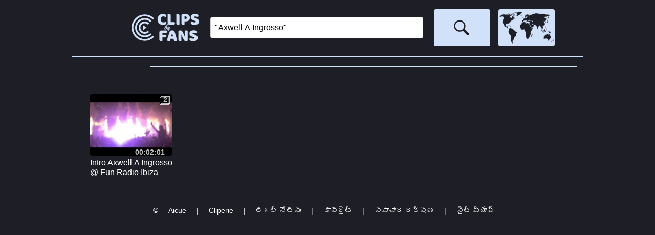

--- FILE ---
content_type: text/html; charset=utf-8
request_url: https://www.clips-by-fans.com/te/artist/axwell-%CE%BB-ingrosso
body_size: 15026
content:

<!DOCTYPE html PUBLIC "-//W3C//DTD XHTML 1.0 Transitional//EN" "http://www.w3.org/TR/xhtml1/DTD/xhtml1-transitional.dtd">
<html lang="te" xmlns="http://www.w3.org/1999/xhtml"><head id="Head"><meta http-equiv="content-type" content="text/html;charset=utf-8" /><title>
	అభిమానుల క్లిప్‌లు | Axwell Λ Ingrosso
</title><link rel="stylesheet" href="styles/rd-min.css?v=1015" /><link rel="icon" sizes="16x16" type="image/png" href="images/logoS_16x16.png?v=1002" /><link rel="icon" sizes="32x32" type="image/png" href="images/logoS_32x32.png?v=1002" /><link rel="icon" sizes="64x64" type="image/png" href="images/logoS_64x64.png?v=1002" /><link rel="icon" sizes="128x128" type="image/png" href="images/logoS_128x128.png?v=1002" /><link rel="icon" sizes="256x256" type="image/png" href="images/logoS_256x256.png?v=1002" /><link rel="icon" sizes="any" type="image/svg+xml" href="images/logoS.svg?v=1002" /><meta name="viewport" content="width=device-width" /><meta name="keywords" content="Axwell, Λ, Ingrosso, క్లిప్, అభిమాని, వీడియో, అనుసంధానం" /><meta name="description" content="అభిమానుల వీడియోల కోసం క్లిప్ అసెంబ్లీ వెబ్ వేదిక." /><meta name="home_url" content="https://www.clips-by-fans.com/" /><meta name="document-state" content="dynamic" /><meta name="distribution" content="global" /><meta name="rating" content="general" /><meta name="revisit" content="9 days" /><meta name="revisit-after" content="9 days" /><meta name="resource-type" content="document" /><meta name="audience" content="all" /><meta name="robots" content="index,follow,all" /><meta http-equiv="robots" content="index,follow,all" /></head><body onload="generic_init();" oncontextmenu="return false;"><noscript><p>Your browser does not support JavaScript.</p><p>You can download JavaScript-enabled browser from e.g. <a href="https://www.google.com/chrome">https://www.google.com/chrome</a>.</p><p>Compatible browser list includes, but is not limited to: Chrome 48.0+, Edge 41.0+, Firefox 48.0+, Opera 36.0+, Safari 10.0+.</p></noscript><form method="post" action="/te/artist/axwell-λ-ingrosso" id="FormContent" enctype="multipart/form-data">
<div class="aspNetHidden">
<input type="hidden" name="__EVENTTARGET" id="__EVENTTARGET" value="" />
<input type="hidden" name="__EVENTARGUMENT" id="__EVENTARGUMENT" value="" />
<input type="hidden" name="__VIEWSTATE" id="__VIEWSTATE" value="fuzuFgmKEVQPSO8YeiIVnWVI++TJRhCRH/D2r2k2OcWk6TpmLTp6mU8U3R2uJe36Dc+jShikMYhJO9jET+4r88kzjrudG9PG1PFt/5MG8tPMpnv7LCNE8jepDdFNqeblHJzGVF9gLzeNQS7wQOGFQDWgOp77qbvomQyISF50vdBDSZpfVrY030m/g/L+mLGtmLA/[base64]/ltPMSlvSue/2FKWqmwmTC8UZqsN53f/wLuh1NIgn22x4pvoYZ0R7GumrfqCNxF55gRTAfp5a+QyS4hni/[base64]/lElvqwqhISFjw7y9RMQUXx1mXFw89CLBCFIn7cfT/xxZh7s2xTQSCIvjinuUC9T2rckB9Hc0lNwWLkjH1HWWfctZli5DX3FsRt1MScWj8qUcgtxzSXUnY5QAk75twz3oXzmQXiOAUJoeaPZd8H1Y2QFB4MXcsOx/KKoCaJ8K4ZMee1uVPrMkEsCZRTUPCF1pBxjnDoLNATcb43IgsRpDx8dnUuqgFYsmbsgkuUAl2pLEaPJu5kP+0WM9hrcVoe53ZP+tvgCIX3LevAzFeMhSLhQwPuyy7g4F+SkMZmlzPPnKHbZDkQxTdnNZfFj9Z5XOuU9SAwPwsf4n3R6RUmcYG//1J21FLEvVkZ2yaXhT99in+7H/WItOcNxXOu0gFxjllh1c22lhnIL5iklstRjhyZkTf4E1CA4DToBjQRYY2b+2GVEgg5F14r02rrYa51WaA5C40XUDcvN4T1tkqVCcvC8w9+c9oGpkC6BKcyOQ2/JvWlEiJlKkPKAoukA2byG7fI+7GxI1OO34QUzQqdZmc6N1mI3i/N56UeloJY3moytv6tdUaY/TxvYhxAP7PnPCeZCL3WTXIo4FX3/PUFmrSBjZh1KKSrSeHHRDS6O0vj/cwAjAqT4SaFshPo+GFgPLYv7Q/BI72ti3Ylc51NM7wa30epJjidOM3EtzeCcdnZuIm1vnHoMV/iHYl78Wz4CvpBDKCnuhLDtGXTVYCW7jo1oHOGQXnh6KcYiBL3qbiFM8IQNKjDICDj7vyySDhViubdn080gVc4Z791SzprO4+/ZxqwZPo9pVbRt15iNjn5XgPd/eLHGYqvgxN9J8oEyBfd9OGwfk350vZnhI7ZCjuIXStw0kh+P8yIeture/q3y8t21FeRtCWyRQy/gNJ5V1KAmByciJ2lY7sOUWfv1dhm74nqjMjYWrYhuWbc4BMjUFj/tIKXvYOJulJ8nrb0oVgWq9SoeVSCmVdY91k83qwcNdGcgI0if2rHoUSCm8CGM9rUtXo5lgDjyTI+mDGhFmlFfjnt/2ayCwQQtcqiLc1mrwZMgxfURZBmE/eLuI87LTyUJvjqrpa9E8KCjYEiDi0rBaHS1kUZo2AYBqeU81/4rzzYIxyZBy/m2D5HJmgRtK5mPkyUl+pZmu985m1gl3zyaCJMI/xITPg22SwZX9s74Fe0dzk/lhJnp5M3o7i0yDsfXBPytZhB9t9slcNGAtZEWowGX90h9w+h50o2Q6SaWb1wae1maib2YbSTtSzVYV+CBVTMzGee5yaAYyi5JJ9HS4MMvBJlr3AUrJZ+UZZqmbo+R6XsLEzXIxZTk5JdvDcp1kxmgGsg9A2pp5tZSEI9AKsfB3uF1Dlnwa/A4nnvgVEZ7ZCOdxTVQlPgGX/Hq7byr/6R+oZpPQ8SQtAhB1LDASJgLh6Sz3y32r7VIeow3lJAucGOAkskyEufs0qaZhepL7fAp55vZ3zBYGSmWte8ri6GLlCcHOj/5lGQAxwRJ3RWU+Pk7lxveBpr37kiuXpRfsLpIVuUi1/VwQ18ADmomShtnCeKRfvG+w7uIx6Cg5k38tExP1BHplikOfQfgyUlJRy5O+4roEnE2U8DJ1dsXkHkpB98mpf0HNaumPaD2ihLNZBR+7INHyih+H/u1tZAyWk3Y9OERHhif2yY7rAx5oWIH5u0sTR/0ahynB0p0QoN3cAXOciScbt/Mw9AH7B3CFvS7MH5U2pPFk/GBGwEHaO7H903QDjIPAk6qA+pXpZuAI77iEql2g4ZqXVXWpSJKr6BQLAJtz13cSSvAbyGH55+Vp2skz8CBU5UxN3ak06jUiPBYQApxn7/rBJVk/QAi5n7I/y1Ot9f0zpax56y653SBFP2SUjMhYfahCKs5dlvuTqCl9af0ZzpQKqLIhVp6QEfhgSbQxw3ZM5v+Zckq4xL7B8rTJL3WGzDa6ZYUcKpU/AYQX0jjHdCN0GcZkbzcUZor3K2ECqZPsXQvHiiXT7Vq53fZEfQ14QFTNnXo9bZcujFILHUqaZCYs/sMmgmuU7ciO8dyWgQF+4bYCmOY+tW8WeRy5EmETQ10BkuG5DuFaQ8nNOm+N/UHzV4pV9TmWDHG7bKaoXLSx2n8reC+BzFa72PnXpwuVAlSPIcWwoaF65T9kOEm/hMaF8EdX83Q9emcdiSkjwtSkKcq9Hih1zoKjKI37fWFsIR34OG9mgf7ukYaYzsLPs4iUtoCEgU94G9ULDANHSbrdr5/OT7EVIFxR4oWl+QtSdkqXvTk5OimUUTeWW7LrYNQPUgiC8BAPaqg9RYB1UzA/9XOzm7VdC4/AHVyltn+zc6MME9WmVH0WDNoXW2GzzBEGq39vUfTK8EnSiiptDK+HyYZF4lOqlV+L49hSSa46JBbiFspqF5PNZnUvlS7Cv0EiqN+MDJcofuz6UZQ95O586/O3OhNGOSv4Qk0lnYZBvaPcEi3arfEhYXQqS3tAsTbzqkkcw2hWm0xbpEu4SKroApEsURpQxD1u9NpEuCMsBkpoMl7FKZKdLQY3dLcEmNJ35Vqnl2rxhznKWpPGu4Gm/w6ts9zT0LoaJ8bB8VGqo5BDgezJ1LBmy9OFpoBVsAyg/xvwhdAB4QFEQd4dK2LhEZLS0FBWIm6eMT6Lj3fLBJfSMwIlOwRfANtIzeDh/[base64]/g5KX/bERcBkWQL27jTFI+F5ESagxc9J5TLoSOiu4/bbZ68BcS5jwJm0Rkl8avk8M19//xxX4Y9COMz2+LCcftJqMKy/5h3f1ubTnYU5p6kAX5B0xqj39R3AbTZOdS7Vh5CXOgXr8HIoaRwngH7NTy9/SHXLALG5FxE+LN0NHeHG5Ik1gMSTuTRcaPKC6RmyOmutOJ3KGshARITiTtP0f0ZxM5WnoDeTkVy/cyCzYR8/xaw+7bjfo9pPdq+YLlYqVSjadAvy/GaL75qU0xU1Q2gHtpUcx4R2MYIoakmnQ2ho/[base64]/6SoUzeuOGWfw+03V+MrJYs+wE3CqG/+Q5WwxuxgKh6MkXgP8OAm1Ym5O+A9h/sUEk5MJvYADCl7BrgMXvOQPqh3gH/J6bNxZRpFKn8gHDHeXm3tFZevS3WaWX2gEQleieNi48TIrywmjkNe5kswRhHxyT6jaNr0L8SYo4h0JOwZbubBrQceOWoT1ag5+45iR1F46ZIGk4mM7BcCxh0Oiv21B+SWrX+7tBZxaaSENjZcMh5buxo9+jPPFoJc/XDGhAd1i0bS7SYOHV8bPI17QPXrxFsFi2KNHis2rG4i05pKzhFEWCRSanlJVzeLDsqBjp0yrloqsfeFSC5q5ZKESyMDWULJMqCwsVLO2owJaM5mQjJLd4MUIK9gUOCA8JV4xQcCzlnvTxy6jC2wBNNX5uBzCYdW7RaibnQWysTM/I/Wq6j75+PuuGGbTe/K2Y2Dj5/en6l7/Z27lUE8cu8Rp+gspcW+FISULDKHUgchc3dZOm8iRJQr7xVMsRCR4YUccaOizeM3juyYOcnrI9oxO80jKqkiMumvPhgNMDFRYmxgY2fZMvsBZpvuAl9+mkbdCrLNSTBfQCw9vI3L8/[base64]/pWErFAmRAOPJ+8ZOB3b3TQEzVOKZ8g+BFkdeqB8BrpFr5oHmqikfcrHwSzpDY0IBMFt4jE8jl5cbMxyi71POzJn04ZUoi0ywqSnlh6X1Ia+zRk9IabpmNFufw58ofqiu0gUoG6LzFNKMgpWOqy8zizZmjXPoHILtt1vY0/MVtb3hmMWTO+E3CYrIHhCE6Uu3cPdiEAjb0+2P3rWD0s49QSPmeXo2eRbmYfzoMA5K31IXLA66LIkxQedlTSupaD2E1PWEkL9oMjZLPN+mEugzJOPITZSk3KH655sl9xO7M8tkXDiOEqs32Y5h7ozDqTZoE1GVqhtYN72x544IbRrhacdw22GbeNoV6oCZM/frSXCWpQALl4Zcg2VJ9MFG2nJN3XvVtnxBnHYoN1syQGr2OeBxcyHtQ4vAI29Y9e4E7uU89H5m+Y/A2OEbqWQI2E2wmgHsSQVlQ4aQcM7k4p48mWxL4T3D7nCJA6Ph09R7fH8/OFhPot3lI4h4Mh0QMrRBgDdlHNCcMEdy4rkiwBMps4dmyEPF2SU91333HGavIeIXqTpucWR1vsVttCrLyHtIQ8YY/e/5reEBo8J1rc1wu377WSKYpAzvG2jZ1BgZTBvPV6GcHBMJ2vG4PNCz4X/7zUxpu4krWmzZ543kqGzX3piDeq0IZIqgn4/9WVpVh97nGJm5E3yGjp2fNEWdpKKvnx7qTUjCdicZEFZ8Ad8tKgeBhbAczGH/bWe09MdK+Pda0oKKw5b0nY3XMeibK/6ThViCmfGNCrIQ7fz8cOV5L9740LAZu+wRDn7OpG6crRwKEpEy7SxgRJb1PfUpWgMGZLFSyBK3H7cPy74XzD8PSobOwkiLgoYrPNcV+ubC8fB9kTyt3k2WqUh7pGRa5EUJ4J95RZcwNvIjIgiRxouAeaEjBWrvJP6M16abJ+nfKEz8hqD4/lmy9DXw4n/SZZEypKE+gI6o6lJZp/[base64]/c6+5W+puQXu+7/eeXv6ME+RGGAhRB57J75Ne4l96LOB1B/c+cpzBYLqA7BK6n+AvNhf6b15rh2G/FuyGCaTd2zCMf+dC8TTHqUmAEHJPV4PDXj+af0KG+XjL9VYiHZ/[base64]/nTVJvrJ6fWEI5RKS+hw29LjmLGKm/JakJzGUy3u4ip1PncqIUhYhuIawOeoxEB2EGDxn36QllIhOZes1hz6vzP7ZPsksKfUrxSRYof7iNfhZ80rLP2h1AZdrFNVxThl/fRpc+yyWhGWj2YR1Lfys2ds1RW8J1OzF8m8aD0LqdqSr/uvf/3G9ARlpqURubG/qmBYBEOVFV0hSwhk36utYOqABz7vQfiAoMr/kg7UYUvbjZRs+wD55oHpCFfqtSL5VeMz225lcWlLYxxDr1ZWqSHAmXCLBjg1WifQ70lesSWfhWj4dKo1H9hAU03D/SjTkZEvGt7hGpiaor2hJ9eVmf1IPNrFu/NnvKRmKHTEF0qMrSdHLxS7M67h26f3qTN9HTZvodPw15oDPD+CCUSHb2uShVbVefcnE+7K564jgOK3kZYHoverEujw8Fr5EFzf/GXLdHP7Jqu6CEjTWSU/KXncq0u7WMvJ1xsDYCk60qv8hZPCgnZQXII0jRvwheNgdyA5BaCEgBa17WvQsCiwPwfJeqEM3vdc9155TQ2BwYbsAV8SRTMrXKWLXwKd2Hnw==" />
</div>

<script type="text/javascript">
//<![CDATA[
var theForm = document.forms['FormContent'];
if (!theForm) {
    theForm = document.FormContent;
}
function __doPostBack(eventTarget, eventArgument) {
    if (!theForm.onsubmit || (theForm.onsubmit() != false)) {
        theForm.__EVENTTARGET.value = eventTarget;
        theForm.__EVENTARGUMENT.value = eventArgument;
        theForm.submit();
    }
}
//]]>
</script>


<script src="/WebResource.axd?d=pynGkmcFUV13He1Qd6_TZBLHsc_vHRxOuutX6GuLYvVC--1ierBJSpYy4cAKE0cK4sNq8zX60wU-a-Gcsj5HtA2&amp;t=638628296640000000" type="text/javascript"></script>


<script src="/ScriptResource.axd?d=uHIkleVeDJf4xS50Krz-yJUUtXswecOZO1X2xeyTF6B7aKh9cIrPF3Bhow6cXNQcnQwg2w2Gq60C9zzjvoR-DBYNoSG8chMnYtCdNFJL5eDTkik9V_g4lo4eMbBe-4XUsIgAbrm64clRbE-icj1n-6eY43UZWedZLOZnaQmjKRs1&amp;t=2a9d95e3" type="text/javascript"></script>
<script src="/ScriptResource.axd?d=Jw6tUGWnA15YEa3ai3FadPhUFSFh9o3bnDsy315ZCGsMU987ivxSUSYp6aM2sdxZYNaWDCNVqGoopSL7qKS8AU1XEi9gRv4p-oyMue1iwZvbQMinxZ_plVIsaps_blZTmQhPpvMVSonJSq7QAO2lKdgQc_g8A5Ba3BOas-Faemg1&amp;t=2a9d95e3" type="text/javascript"></script>
<script src="../../scripts/rd-min.js?v=1014" type="text/javascript"></script>
<div class="aspNetHidden">

	<input type="hidden" name="__VIEWSTATEGENERATOR" id="__VIEWSTATEGENERATOR" value="CA0B0334" />
	<input type="hidden" name="__EVENTVALIDATION" id="__EVENTVALIDATION" value="LirH5bNpLGHWBigCXLqBGKM08Sn8Ua4Y3HqoehXn4AWOoUaEFzc2FVRELfo4BJJg2kH8GIZbEvLLoZqTPOogmEUTSmi4IvWAte+eZO9ukfky4Ym1W/q+dGgGiKFltZlmdhCGP2hfnw9P61sovXblxq0KubGZlRrYU6dFwpG2p71i3CS34Od/Nl1nvsUhfJCMWcNei3yc7CY334ewGw6s/FKG0xeSdXlEDskX/FSXJNxTnXlSRmyQ5HSdUMpdpkb+" />
</div><script type="text/javascript">
//<![CDATA[
Sys.WebForms.PageRequestManager._initialize('ScriptManager', 'FormContent', ['tupMenu1','upMenu1','tupMenu2','upMenu2','tupMenu3','upMenu3','tupMenu4','upMenu4','tupContent','upContent','tupTimelineHeader','upTimelineHeader','tupTimelineFooter','upTimelineFooter','tupSuggestions','upSuggestions','tUpdatePanelControls','UpdatePanelControls','tupFooter','upFooter'], ['_Lang','_Lang','_Menu','_Menu','_Search','_Search','_GCID','_GCID'], [], 90, '');
//]]>
</script>

<div id="UpdateProgressGeneral" style="display:none;">
	<div class="progress"></div>
</div><div id="menuOuter"><header><ul id="nav"><li class="litop"><div id="li0Outer"><a onmousedown="go('li0');" onmouseup=""><div id="li0"></div></a></div></li><li class="litop"><div id="liSearch"><input id="inputSearch" name="inputSearch" type="search" dir="auto" onkeydown="if (event.keyCode == 13) { event.preventDefault(); go('li1'); }" class="inputSearch" placeholder="Search..." value="&quot;Axwell Λ Ingrosso&quot;" tabindex="1"/></div></li><li class="litop"><div id="li1Outer"><a onmousedown="go('li1');" onkeydown="if (event.keyCode == 13) go('li1');" onmouseup="" tabindex="2"><div id="li1"></div></a></div></li><li class="litop"><a onmousedown="go('li2');" onmouseup=""><div id="li2P"><div id="upMenu1">
	మోడ్ను ప్లే చేయండి
</div></div><div id="li2"><div id="upMenu2">
	నిపుణుల మోడ్
</div></div></a></li><li class="litop"><a onmousedown="go('li3');" onmouseup=""><div id="li3"><div id="upMenu3">
	నిపుణుల మోడ్
</div></div></a></li><li class="litop"><a onmousedown="go('liLanguage');" onmouseup=""><div id="liLanguage"></div></a></li><li class="litop"><a onmousedown="go('li4');" onmouseup=""><div id="li4"><div id="upMenu4">
	సైన్ ఇన్ చేయండి
</div></div></a></li></ul><div class="floatfix"></div><div id="divLanguage"><ul id="language" class="submenu"><li><a onmousedown="go('lang1');" onmouseup=""><div data-name="langXX" id="lang1">English</div></a></li><li><a onmousedown="go('lang19');" onmouseup=""><div data-name="langXX" id="lang19">Français</div></a></li><li><a onmousedown="go('lang22');" onmouseup=""><div data-name="langXX" id="lang22">Deutsch</div></a></li><li><a onmousedown="go('lang32');" onmouseup=""><div data-name="langXX" id="lang32">Italiano</div></a></li><li><a onmousedown="go('lang45');" onmouseup=""><div data-name="langXX" id="lang45">Português</div></a></li><li><a onmousedown="go('lang51');" onmouseup=""><div data-name="langXX" id="lang51">Español</div></a></li><li><a onmousedown="go('lang15');" onmouseup=""><div data-name="langXX" id="lang15">Nederlands</div></a></li><li><a onmousedown="go('lang47');" onmouseup=""><div data-name="langXX" id="lang47">Русский</div></a></li><li><a onmousedown="go('lang4');" onmouseup=""><div data-name="langXX" id="lang4">العربية</div></a></li><li><a onmousedown="go('lang35');" onmouseup=""><div data-name="langXX" id="lang35">한국의</div></a></li><li><a onmousedown="go('lang11');" onmouseup=""><div data-name="langXX" id="lang11">中国的</div></a></li><li><a onmousedown="go('lang33');" onmouseup=""><div data-name="langXX" id="lang33">日本の</div></a></li><li><a onmousedown="go('lang27');" onmouseup=""><div data-name="langXX" id="lang27">हिंदी</div></a></li><li><a onmousedown="go('lang59');" onmouseup=""><div data-name="langXX" id="lang59">اردو</div></a></li><li><a onmousedown="go('lang55');" onmouseup=""><div data-name="langXX" id="lang55">తెలుగు</div></a></li><li><a onmousedown="go('lang8');" onmouseup=""><div data-name="langXX" id="lang8">বাঙ্গালী</div></a></li></ul></div></header><div id="line2"></div><div id="line3"></div><div id="line4"></div></div><span class="hidden">అభిమానుల వీడియోల కోసం క్లిప్ అసెంబ్లీ వెబ్ వేదిక.</span><span class="hidden"><span class="mediaControlZ0"></span><span class="mediaControlZ1"></span><span class="timelineFont"></span><span class="timelineLine"></span><span class="timelineBGM"></span><span class="timelineBGB"></span><span class="timelinePSelection"></span><span class="timelinePSelectionBG"></span><span class="timelinePMoveSelection"></span><span class="timelinePMoveSelectionBG"></span><span class="timelineCSelection"></span></span><div id="contentOuter"><div id="contentContainer">
<div id="upContent">
	
<div dir="auto"><h1>&nbsp;</h1><div></div></div><div class="clearfix"><ul><li><div class="summaryItem"><a href="javascript:open('123573');"><span class="summaryItemThumbnail"><img src="https://i.ytimg.com/vi/9ELKZjkDtj4/default.jpg" alt="Thumbnail" width="160" height="120" /><span class="summaryItemThumbnailTime">00:02:01</span><span class="summaryItemThumbnailStatBG">2</span><span class="summaryItemThumbnailStat">2</span></span></a><span class="summaryItemInfo"><span class="summaryItemInfoTitle" title="Intro Axwell Λ Ingrosso @ Fun Radio Ibiza Experience⎜Axwell - Barricade">Intro Axwell Λ Ingrosso @ Fun Radio Ibiza Experience⎜Axwell - Barricade</span></span></div></li></ul></div><div class="summaryButtonOuter"></div>
</div></div></div><div id="mediaOuter"><div id="mediaSrcContainer"><video id="mediaC1" width="0" height="0" preload="none"></video><canvas id="mediaC1_tmp" width="0" height="0"></canvas><video id="mediaC2" width="0" height="0" preload="none"></video><canvas id="mediaC2_tmp" width="0" height="0"></canvas></div><div id="mediaContainer" class="mediaContainer"><canvas id="mediaC_res" width="320" height="240"></canvas><div id="mediaExt"><div id="mediaYT1"></div><div id="mediaYT2"></div></div></div><div id="mediaContainerLink" class="mediaContainerLink"><a onmousedown="maximize();" onmouseup=""><div id="mediaContainerLinkInt" class="mediaContainerLinkInt"></div></a></div><div id="mediaContainerLinkMP" class="mediaContainerLinkMP"><a onmousedown="play();" onmouseup=""><div id="mediaContainerLinkMPInt" class="mediaContainerLinkMPInt"></div></a></div><div id="controlLContainer"><canvas id="controlLC" width="120" height="120"></canvas></div><div id="controlLDContainer"><div id="controlLD"><a onmousedown="media_player.loop();" onmouseup=""><div id="controlLoop" class="buttonLoopOff"></div></a></div></div><div id="controlCContainer"><div id="controlCD"><span id="mediaInfo"></span></div></div><div id="controlRContainer"><canvas id="controlRC" width="120" height="120"></canvas></div><div id="controlRDContainer"><div id="controlRD" class="controlRD"><a onmousedown="media_player.displayMode();" onmouseup=""><div id="controlDisplayMode" class="buttonFullScreenOff"></div></a></div></div><div id="timelineContainer" class="timelineContainer"><div id="timelineHeaderLeft"><input id="ButtonZoomOut" type="button" value="-" onmousedown="timeline_controls.zoomOut();" onmouseup="" /><input id="SliderZoom" type="range" min="6" max="20" step="1" value="14" onchange="timeline_controls.zoom();" /><input id="ButtonZoomIn" type="button" value="+" onmousedown="timeline_controls.zoomIn();" onmouseup="" /></div><div id="timelineHeaderCenter">
<div id="upTimelineHeader">
	<div dir="auto">సమయం: <bdi><span id="spanFocalTime" class="spanInfoLong"></span></bdi>, స్ట్రీమ్: <bdi><span id="spanFocalId" class="spanInfoShort"></span></bdi>, ఎంపిక: [<bdi><span id="spanFocalBinTimeStart" class="spanInfoLong"></span></bdi>, <bdi><span id="spanFocalBinTimeStop" class="spanInfoLong"></span></bdi>] </div>
</div></div><div id="timelineHeaderRight"><input id="ButtonEditMode" type="button" class="buttonOn" value="clip" onmousedown="timeline_controls.onEditMode();" onmouseup="" /></div><canvas id="timeline" width="1000" height="430" class="timelineZ1"></canvas><canvas id="timelineC" width="1000" height="430" class="timelineZ2"></canvas><canvas id="timelineS" width="1000" height="430" class="timelineZ3"></canvas><div id="timelineFooter"><input id="ButtonShiftLeft" type="button" value="<<" onmousedown="timeline_controls.shiftLeft(true);" onmouseup="timeline_controls.shiftLeft(false);" onmouseout="timeline_controls.shiftLeft(false);" /><input id="SliderRange" type="range" min="0" max="4200" step="1" value="0" onchange="timeline_controls.shift();" /><input id="ButtonShiftRight" type="button" value=">>" onmousedown="timeline_controls.shiftRight(true);" onmouseup="timeline_controls.shiftRight(false);" onmouseout="timeline_controls.shiftRight(false);" /></div><div id="timelineFooterInfo">
<div id="upTimelineFooter">
	<span id="spanTimelineFooterInfo1" dir="auto" class="hidden">కాలక్రమం మీడియా ఎంపికలతో ఇంటరాక్ట్ చేయండి, ఒక స్ట్రీమ్ నుండి మరొకదానికి డ్రాగ్ & డ్రాప్ చేయడానికి ఎంపికను తగ్గించి, విడుదల చేయండి.</span><span id="spanTimelineFooterInfo2" dir="auto" class="hidden">టైమ్లైన్ మీడియాతో పరస్పరం వ్యవహరించండి, ఆడటానికి విభాగంలో క్లిక్ చేయండి.</span><span id="spanTimelineFooterInfo3" dir="auto" class="hidden warning">మీడియా తెరవలేదు. లోగో క్లిక్ చేయండి లేదా సెర్చ్ చేయండి, తెరవడానికి మీడియాని ఎంచుకుని, ఆపై ఎక్స్‌పర్ట్ మోడ్‌ని క్లిక్ చేయండి.</span><script type="text/javascript">function pageLoad() { timeline_controls.updateFooterInfo(); };</script>
</div></div></div><div id="suggestionContainer" class="suggestionContainer">
<div id="upSuggestions">
	
<div dir="auto"><h2>ఇలాంటి క్లిప్లు</h2><div></div></div><div class="clearfix"><ul><li><div class="suggestionItem"><a href="javascript:open('125810');"><span class="suggestionItemThumbnail"><img src="https://i.ytimg.com/vi/PheplYia46U/default.jpg" alt="Thumbnail" width="96" height="72" /><span class="suggestionItemThumbnailTime">00:03:19</span><span class="suggestionItemThumbnailStatBG">2</span><span class="suggestionItemThumbnailStat">2</span></span></a><span class="suggestionItemInfo"><span class="suggestionItemInfoTitle" title="Halestorm - Freak Like Me 7/11/24 Noblesville IN (4K &amp; MV88)">Halestorm - Freak Like Me 7/11/24 Noblesville IN (4K &amp; MV88)</span></span></div></li><li><div class="suggestionItem"><a href="javascript:open('125075');"><span class="suggestionItemThumbnail"><img src="https://i.ytimg.com/vi/qIyUAjmpi2M/default.jpg" alt="Thumbnail" width="96" height="72" /><span class="suggestionItemThumbnailTime">00:02:59</span><span class="suggestionItemThumbnailStatBG">2</span><span class="suggestionItemThumbnailStat">2</span></span></a><span class="suggestionItemInfo"><span class="suggestionItemInfoTitle" title="CCCP - Oh! Battagliero (live @ Romano d’Ezzelino 12/7/2024)">CCCP - Oh! Battagliero (live @ Romano d’Ezzelino 12/7/2024)</span></span></div></li><li><div class="suggestionItem"><a href="javascript:open('124100');"><span class="suggestionItemThumbnail"><img src="https://i.ytimg.com/vi/bzJfv-pcKSE/default.jpg" alt="Thumbnail" width="96" height="72" /><span class="suggestionItemThumbnailTime">00:03:17</span><span class="suggestionItemThumbnailStatBG">2</span><span class="suggestionItemThumbnailStat">2</span></span></a><span class="suggestionItemInfo"><span class="suggestionItemInfoTitle" title="Haddaway - What is love (Remix) Spice Music Festival Bulgaria 2019">Haddaway - What is love (Remix) Spice Music Festival Bulgaria 2019</span></span></div></li><li><div class="suggestionItem"><a href="javascript:open('124008');"><span class="suggestionItemThumbnail"><img src="https://i.ytimg.com/vi/UuZ2E9j2ljs/default.jpg" alt="Thumbnail" width="96" height="72" /><span class="suggestionItemThumbnailTime">00:02:58</span><span class="suggestionItemThumbnailStatBG">2</span><span class="suggestionItemThumbnailStat">2</span></span></a><span class="suggestionItemInfo"><span class="suggestionItemInfoTitle" title="张艺兴 Lay Zhang Sheep (羊) Metamoon Music Festival 11/26/22">张艺兴 Lay Zhang Sheep (羊) Metamoon Music Festival 11/26/22</span></span></div></li><li><div class="suggestionItem"><a href="javascript:open('124006');"><span class="suggestionItemThumbnail"><img src="https://i.ytimg.com/vi/_qpyO2xi0tg/default.jpg" alt="Thumbnail" width="96" height="72" /><span class="suggestionItemThumbnailTime">00:03:04</span><span class="suggestionItemThumbnailStatBG">2</span><span class="suggestionItemThumbnailStat">2</span></span></a><span class="suggestionItemInfo"><span class="suggestionItemInfoTitle" title="张艺兴 Lay Zhang Veil (面纱) MetaMoon Music Festival 11/26/22 ‎">张艺兴 Lay Zhang Veil (面纱) MetaMoon Music Festival 11/26/22 ‎</span></span></div></li><li><div class="suggestionItem"><a href="javascript:open('124004');"><span class="suggestionItemThumbnail"><img src="https://i.ytimg.com/vi/w6EER2zljb0/default.jpg" alt="Thumbnail" width="96" height="72" /><span class="suggestionItemThumbnailTime">00:03:05</span><span class="suggestionItemThumbnailStatBG">2</span><span class="suggestionItemThumbnailStat">2</span></span></a><span class="suggestionItemInfo"><span class="suggestionItemInfoTitle" title="张艺兴 Lay Zhang Lit 莲 Metamoon Music Festival 11/26/22">张艺兴 Lay Zhang Lit 莲 Metamoon Music Festival 11/26/22</span></span></div></li></ul></div>
</div></div></div>
<div id="UpdatePanelControls">
	<input type="hidden" name="_Lang" id="_Lang" value="55" /><input type="hidden" name="_Menu0" id="_Menu0" value="Content" /><input type="hidden" name="_Menu" id="_Menu" value="Content" /><input type="hidden" name="_GCID" id="_GCID" /><input type="hidden" name="_Search" id="_Search" value="&quot;Axwell Λ Ingrosso&quot;" /><input type="hidden" name="_Error" id="_Error" /><input type="submit" name="_UpdateFields" value="" id="_UpdateFields" style="display:none;height:0px;width:0px;" />
</div><div id="footerOuter"><footer dir="auto">
<div id="upFooter">
	<bdi>©</bdi> <bdi><a href="https://www.aicue.com/" target="_blank">Aicue</a></bdi><bdi> | <a href="https://www.cliperie.com/" target="_blank">Cliperie</a> | </bdi><a id="LN" onmousedown="go('LN');" onmouseup="">లీగల్ నోటీసు</a> | <a id="CR" onmousedown="go('CR');" onmouseup="">కాపీరైట్</a> | <a id="DP" onmousedown="go('DP');" onmouseup="">సమాచార రక్షణ</a> | <a id="SiteMap" href="/te/sitemap" target="_self">సైట్ మ్యాప్</a>
</div></footer></div>

<script type="text/javascript">
//<![CDATA[
menu_init(3);Sys.Application.add_init(function() {
    $create(Sys.UI._UpdateProgress, {"associatedUpdatePanelId":null,"displayAfter":500,"dynamicLayout":true}, null, null, $get("UpdateProgressGeneral"));
});
//]]>
</script>
</form></body></html>


--- FILE ---
content_type: image/svg+xml
request_url: https://www.clips-by-fans.com/te/artist/styles/default/logo.svg?u1011
body_size: 16333
content:
<?xml version="1.0" encoding="UTF-8" standalone="yes"?>
<!-- Copyright (c) 2019 by Aicue. -->
<!-- Created with Inkscape (http://www.inkscape.org/) -->
<svg xmlns="http://www.w3.org/2000/svg" width="201" height="108">
<g fill="none" stroke="#D0E1F9" stroke-width="5.15">
<path d="M 65.7718 28.5723 C 59.0377 21.8047 49.8945 17.9847 40.3467 17.9507 C 20.4395 17.9514 4.30142 34.0894 4.30072 53.9968 C 4.30142 73.9044 20.4395 90.0424 40.3467 90.0431 C 49.8945 90.009 59.0377 86.1891 65.7718 79.4215" />
<path d="M 58.5531 35.7907 C 53.7251 30.9613 47.1764 28.2478 40.3467 28.2473 C 33.5176 28.2468 26.9678 30.9596 22.1387 35.7887 C 17.3097 40.6178 14.5969 47.1676 14.5973 53.9968 C 14.5969 60.8262 17.3097 67.376 22.1387 72.2051 C 26.9678 77.0342 33.5176 79.747 40.3467 79.7465 C 47.1764 79.7458 53.7251 77.0324 58.5531 72.2032" />
<path d="M 51.2444 43.0995 C 48.3578 40.199 44.4386 38.562 40.3467 38.5479 C 36.2497 38.5479 32.3201 40.1756 29.4228 43.0728 C 26.5256 45.9701 24.898 49.8996 24.898 53.9968 C 24.898 58.0942 26.5256 62.0237 29.4228 64.9209 C 32.3201 67.8182 36.2497 69.4459 40.3467 69.4459 C 44.4443 69.4448 48.3732 67.8164 51.2697 64.9189" />
</g>
<g fill="#D0E1F9" stroke="none">
<path d="M 35.1971 46.7227 L 45.4964 53.9967 L 35.1971 61.2705 Z" />
</g>
<g fill="#D0E1F9" stroke="#D0E1F9" stroke-width="0.38625">
<path d="M 94.7588 20.9435 C 92.2209 20.9435 90.2762 21.7181 88.9249 23.2672 C 87.5735 24.8163 86.8978 27.0082 86.8978 29.8427 C 86.8978 32.7103 87.6394 34.9186 89.1226 36.4677 C 90.6388 38.0168 92.6658 38.7914 95.2038 38.7914 C 96.5551 38.7914 97.6922 38.6101 98.6151 38.2475 C 99.571 37.885 100.477 37.473 101.334 37.0115 C 101.895 37.473 102.323 38.0333 102.62 38.6925 C 102.949 39.3187 103.114 40.0603 103.114 40.9173 C 103.114 42.2687 102.356 43.4223 100.84 44.3781 C 99.3567 45.301 97.0825 45.7624 94.0172 45.7624 C 91.8089 45.7624 89.7324 45.4493 87.7878 44.8231 C 85.8431 44.1968 84.1457 43.241 82.6954 41.9555 C 81.2452 40.6371 80.0916 38.9891 79.2346 37.0115 C 78.4106 35.001 77.9986 32.6114 77.9986 29.8427 C 77.9986 27.2719 78.3942 25.0141 79.1852 23.0695 C 80.0092 21.0919 81.1134 19.4274 82.4977 18.076 C 83.915 16.7247 85.563 15.7029 87.4417 15.0107 C 89.3204 14.3186 91.331 13.9725 93.4734 13.9725 C 96.5057 13.9725 98.8458 14.4669 100.494 15.4557 C 102.175 16.4445 103.015 17.7135 103.015 19.2626 C 103.015 20.1195 102.801 20.8611 102.373 21.4874 C 101.944 22.1136 101.45 22.608 100.889 22.9706 C 100.032 22.4103 99.1095 21.9323 98.1207 21.5368 C 97.1649 21.1413 96.0442 20.9435 94.7588 20.9435 Z" />
<path d="M 112.276 45.0208 C 110.859 45.0208 109.738 44.6088 108.914 43.7848 C 108.09 42.9608 107.678 41.8402 107.678 40.4229 L 107.678 14.8624 C 108.041 14.7965 108.617 14.7141 109.408 14.6152 C 110.2 14.4834 110.958 14.4175 111.683 14.4175 C 112.441 14.4175 113.1 14.4834 113.66 14.6152 C 114.254 14.7141 114.748 14.9119 115.144 15.2085 C 115.539 15.5051 115.836 15.9171 116.033 16.4445 C 116.231 16.9719 116.33 17.664 116.33 18.521 L 116.33 38.0498 L 127.652 38.0498 C 127.883 38.4123 128.097 38.9067 128.295 39.533 C 128.492 40.1263 128.591 40.7525 128.591 41.4117 C 128.591 42.7301 128.311 43.6695 127.751 44.2298 C 127.19 44.7571 126.449 45.0208 125.526 45.0208 Z" />
<path d="M 141.726 44.6747 C 141.363 44.7736 140.787 44.8725 139.996 44.9714 C 139.238 45.0703 138.479 45.1197 137.721 45.1197 C 136.963 45.1197 136.288 45.0538 135.694 44.9219 C 135.134 44.8231 134.656 44.6253 134.261 44.3287 C 133.865 44.032 133.568 43.62 133.371 43.0927 C 133.173 42.5653 133.074 41.8731 133.074 41.0162 L 133.074 14.9119 C 133.437 14.8459 134.013 14.7635 134.804 14.6647 C 135.595 14.5328 136.354 14.4669 137.079 14.4669 C 137.837 14.4669 138.496 14.5328 139.056 14.6647 C 139.65 14.7635 140.144 14.9613 140.539 15.2579 C 140.935 15.5546 141.232 15.9666 141.429 16.4939 C 141.627 17.0213 141.726 17.7135 141.726 18.5704 Z" />
<path d="M 159.361 28.8045 C 160.745 28.8045 161.8 28.4914 162.525 27.8651 C 163.283 27.2059 163.662 26.2171 163.662 24.8987 C 163.662 23.6463 163.266 22.6904 162.475 22.0312 C 161.717 21.3391 160.597 20.993 159.113 20.993 C 158.586 20.993 158.141 21.0095 157.779 21.0424 C 157.449 21.0424 157.103 21.0754 156.74 21.1413 L 156.74 28.8045 Z M 156.79 44.6747 C 156.427 44.7736 155.85 44.8725 155.059 44.9714 C 154.301 45.0703 153.543 45.1197 152.785 45.1197 C 152.027 45.1197 151.351 45.0538 150.758 44.9219 C 150.198 44.8231 149.72 44.6253 149.324 44.3287 C 148.929 44.032 148.632 43.62 148.434 43.0927 C 148.237 42.5653 148.138 41.8731 148.138 41.0162 L 148.138 17.7299 C 148.138 17.0378 148.319 16.5104 148.682 16.1479 C 149.077 15.7523 149.605 15.4392 150.264 15.2085 C 151.384 14.813 152.653 14.5328 154.071 14.368 C 155.521 14.1703 156.971 14.0714 158.421 14.0714 C 162.97 14.0714 166.447 15.0437 168.853 16.9883 C 171.259 18.933 172.462 21.5698 172.462 24.8987 C 172.462 26.5138 172.199 27.9805 171.671 29.2989 C 171.177 30.5843 170.419 31.705 169.397 32.6608 C 168.408 33.5837 167.139 34.3088 165.59 34.8362 C 164.074 35.3306 162.311 35.5778 160.3 35.5778 L 156.79 35.5778 Z" />
<path d="M 185.031 32.9575 C 183.581 32.4631 182.262 31.9687 181.076 31.4743 C 179.889 30.9469 178.867 30.3207 178.01 29.5955 C 177.153 28.8704 176.478 28.0135 175.983 27.0247 C 175.522 26.0029 175.291 24.7669 175.291 23.3167 C 175.291 20.5151 176.362 18.2738 178.505 16.5928 C 180.68 14.9119 183.712 14.0714 187.602 14.0714 C 189.019 14.0714 190.337 14.1703 191.557 14.368 C 192.776 14.5658 193.815 14.8789 194.672 15.3074 C 195.562 15.7029 196.254 16.2303 196.748 16.8895 C 197.243 17.5157 197.49 18.2573 197.49 19.1143 C 197.49 19.9712 197.292 20.7128 196.896 21.3391 C 196.501 21.9323 196.023 22.4432 195.463 22.8717 C 194.738 22.4103 193.765 22.0147 192.546 21.6851 C 191.326 21.3226 189.991 21.1413 188.541 21.1413 C 187.058 21.1413 185.97 21.3555 185.278 21.784 C 184.586 22.1795 184.24 22.6904 184.24 23.3167 C 184.24 23.8111 184.454 24.2231 184.883 24.5527 C 185.311 24.8493 185.954 25.1295 186.811 25.3931 L 189.431 26.2336 C 192.529 27.2224 194.902 28.4914 196.55 30.0405 C 198.231 31.5567 199.072 33.6331 199.072 36.2699 C 199.072 39.0715 197.968 41.3458 195.759 43.0927 C 193.551 44.8066 190.304 45.6635 186.02 45.6635 C 184.503 45.6635 183.086 45.5317 181.768 45.268 C 180.482 45.0373 179.345 44.6912 178.356 44.2298 C 177.401 43.7354 176.643 43.1421 176.082 42.4499 C 175.555 41.7248 175.291 40.9008 175.291 39.9779 C 175.291 39.0221 175.571 38.2146 176.132 37.5554 C 176.692 36.8632 177.302 36.3359 177.961 35.9733 C 178.884 36.6984 180.004 37.3247 181.323 37.852 C 182.674 38.3794 184.141 38.6431 185.723 38.6431 C 187.338 38.6431 188.475 38.3959 189.134 37.9015 C 189.794 37.4071 190.123 36.8303 190.123 36.1711 C 190.123 35.5119 189.859 35.0175 189.332 34.6879 C 188.805 34.3253 188.063 33.9792 187.107 33.6496 Z" />
<path d="M 106.314 55.772 L 106.314 56.5566 C 105.477 57.0877 104.817 57.3532 104.334 57.3532 C 104.069 57.3532 103.787 57.3089 103.489 57.2204 C 102.765 58.1378 102.141 58.8097 101.618 59.2362 C 101.103 59.6627 100.584 59.8759 100.061 59.8759 C 99.4577 59.8759 98.991 59.558 98.6611 58.9223 C 98.3392 58.2866 98.1783 57.498 98.1783 56.5566 C 98.1783 55.2771 98.5645 53.885 99.337 52.3802 C 100.11 50.8674 101.039 49.4552 102.125 48.1436 C 103.22 46.8239 104.278 45.7335 105.3 44.8725 C 106.322 44.0115 107.014 43.581 107.376 43.581 C 107.722 43.581 107.895 43.8184 107.895 44.2931 C 107.895 46.4014 105.191 50.0788 99.7836 55.3254 C 99.7675 55.4702 99.7595 55.7559 99.7595 56.1824 C 99.7595 57.2928 100.057 57.8481 100.653 57.8481 C 100.886 57.8481 101.119 57.7555 101.353 57.5705 C 101.594 57.3773 101.96 57.0152 102.451 56.4841 C 102.258 56.0496 102.161 55.7277 102.161 55.5185 C 102.161 55.0759 102.343 54.5971 102.705 54.0821 C 103.067 53.5671 103.477 53.1246 103.936 52.7544 C 104.403 52.3762 104.74 52.1871 104.95 52.1871 C 105.28 52.1871 105.445 52.4245 105.445 52.8993 C 105.445 53.2614 105.348 53.6959 105.155 54.2028 C 104.97 54.7098 104.696 55.2892 104.334 55.941 C 104.471 56.0536 104.58 56.1381 104.66 56.1945 C 104.741 56.2427 104.861 56.2669 105.022 56.2669 C 105.392 56.2669 105.823 56.1019 106.314 55.772 Z M 100.182 53.9614 C 100.6 53.5993 101.019 53.1729 101.437 52.682 C 101.864 52.1831 102.483 51.4227 103.296 50.4007 C 104.077 49.419 104.688 48.6022 105.131 47.9504 C 105.581 47.2906 105.919 46.7434 106.145 46.3089 C 106.37 45.8743 106.483 45.5766 106.483 45.4157 C 106.483 45.295 106.45 45.2346 106.386 45.2346 C 106.209 45.2346 105.839 45.5283 105.276 46.1157 C 104.72 46.6951 104.085 47.4918 103.369 48.5057 C 102.379 49.9058 101.663 50.96 101.22 51.6681 C 100.777 52.3762 100.431 53.1407 100.182 53.9614 Z" />
<path d="M 111.594 56.2186 L 109.446 58.0412 C 108.424 58.9344 107.74 59.381 107.394 59.381 C 107.08 59.381 106.75 59.0229 106.404 58.3068 C 106.058 57.5825 105.885 56.9509 105.885 56.4117 C 105.885 55.953 105.954 55.5668 106.09 55.253 C 106.235 54.9311 106.481 54.5167 106.827 54.0097 C 107.318 53.3257 107.788 52.7464 108.239 52.2716 C 108.69 51.7968 109.088 51.4307 109.434 51.1732 C 109.78 50.9077 110.021 50.7749 110.158 50.7749 C 110.375 50.7749 110.585 50.8875 110.786 51.1129 C 110.995 51.3382 111.1 51.5715 111.1 51.8129 C 111.1 51.9658 110.987 52.2112 110.762 52.5492 C 110.544 52.8872 110.194 53.3177 109.711 53.8407 C 109.237 54.3557 108.573 54.9754 107.72 55.6996 L 107.491 56.3634 C 107.426 56.4922 107.394 56.6048 107.394 56.7014 C 107.394 56.9187 107.503 57.0273 107.72 57.0273 C 107.945 57.0273 108.472 56.7416 109.301 56.1703 C 110.138 55.599 111.043 54.8305 112.017 53.8649 C 112.395 53.4867 112.709 53.1527 112.958 52.863 C 113.208 52.5734 113.433 52.3038 113.634 52.0543 C 113.835 51.7968 114 51.6037 114.129 51.475 C 114.266 51.3462 114.387 51.2778 114.491 51.2698 C 114.692 51.2456 114.849 51.3301 114.962 51.5232 C 115.075 51.7164 115.131 52.002 115.131 52.3802 C 115.131 52.5975 115.034 52.8711 114.841 53.201 C 114.648 53.5229 114.286 54.0781 113.755 54.8667 C 113.224 55.6473 112.693 56.46 112.162 57.3049 C 111.639 58.1418 111.104 59.0873 110.556 60.1414 C 110.581 60.1173 110.826 59.8759 111.293 59.4172 C 111.767 58.9586 112.266 58.4798 112.789 57.9809 C 113.312 57.482 113.743 57.0836 114.081 56.7859 C 114.419 56.4801 114.841 56.1261 115.348 55.7237 L 115.348 56.5324 C 114.262 57.6992 113.276 58.8057 112.391 59.8518 C 111.514 60.8979 110.834 61.7347 110.351 62.3624 C 109.876 62.99 109.599 63.3562 109.518 63.4608 C 109.301 63.7424 109.104 64.0039 108.927 64.2454 C 108.758 64.4948 108.613 64.6839 108.492 64.8127 C 108.38 64.9495 108.287 65.0179 108.215 65.0179 C 108.046 65.0179 107.893 64.8489 107.756 64.5109 C 107.627 64.181 107.563 63.8873 107.563 63.6298 C 107.563 63.3964 107.607 63.1912 107.696 63.0142 C 108.275 61.7106 109.575 59.4454 111.594 56.2186 Z" />
<path d="M 104.406 62.8069 C 104.637 63.1694 104.834 63.6638 104.999 64.2901 C 105.197 64.8833 105.296 65.5096 105.296 66.1688 C 105.296 67.4542 105.016 68.3771 104.455 68.9374 C 103.928 69.4648 103.203 69.7285 102.28 69.7285 L 91.8975 69.7285 L 91.8975 75.3152 L 102.725 75.3152 C 102.989 75.6777 103.203 76.1557 103.368 76.7489 C 103.565 77.3422 103.664 77.9685 103.664 78.6277 C 103.664 79.8801 103.384 80.7865 102.824 81.3469 C 102.296 81.8742 101.571 82.1379 100.648 82.1379 L 91.9963 82.1379 L 91.9963 92.5697 C 91.6338 92.6686 91.057 92.7675 90.2659 92.8664 C 89.5079 92.9653 88.7498 93.0147 87.9917 93.0147 C 87.2336 93.0147 86.5579 92.9488 85.9647 92.8169 C 85.4043 92.7181 84.9264 92.5203 84.5309 92.2237 C 84.1354 91.927 83.8387 91.515 83.641 90.9877 C 83.4432 90.4603 83.3443 89.7681 83.3443 88.9112 L 83.3443 67.4048 C 83.3443 65.9875 83.7563 64.8669 84.5803 64.0429 C 85.4043 63.2189 86.525 62.8069 87.9423 62.8069 Z" />
<path d="M 114.539 63.6968 C 115.099 63.3672 115.939 63.0541 117.06 62.7574 C 118.214 62.4608 119.367 62.3125 120.521 62.3125 C 122.169 62.3125 123.619 62.5597 124.872 63.0541 C 126.157 63.5155 126.981 64.2571 127.344 65.2789 C 127.937 66.9928 128.58 68.9869 129.272 71.2611 C 129.964 73.5353 130.656 75.892 131.348 78.331 C 132.04 80.7371 132.716 83.1267 133.375 85.4998 C 134.035 87.84 134.611 89.9165 135.106 91.7293 C 134.71 92.1907 134.117 92.5533 133.326 92.8169 C 132.535 93.1136 131.595 93.2619 130.508 93.2619 C 129.717 93.2619 129.041 93.196 128.481 93.0641 C 127.953 92.9323 127.508 92.7345 127.146 92.4709 C 126.816 92.2072 126.536 91.8611 126.305 91.4326 C 126.108 91.0041 125.926 90.5097 125.762 89.9494 L 124.872 86.5381 L 115.923 86.5381 C 115.659 87.5269 115.396 88.5486 115.132 89.6033 C 114.868 90.6581 114.605 91.6798 114.341 92.6686 C 113.879 92.8334 113.385 92.9653 112.858 93.0641 C 112.363 93.196 111.754 93.2619 111.028 93.2619 C 109.347 93.2619 108.095 92.9817 107.271 92.4214 C 106.48 91.8281 106.084 91.0206 106.084 89.9989 C 106.084 89.5374 106.15 89.076 106.282 88.6145 C 106.414 88.1531 106.562 87.6093 106.727 86.983 C 106.958 86.0931 107.271 84.9889 107.667 83.6705 C 108.095 82.3521 108.556 80.9349 109.051 79.4187 C 109.545 77.8696 110.073 76.2875 110.633 74.6725 C 111.193 73.0574 111.721 71.5413 112.215 70.124 C 112.709 68.6737 113.154 67.3883 113.55 66.2677 C 113.978 65.147 114.308 64.2901 114.539 63.6968 Z M 120.471 70.0745 C 120.01 71.4589 119.483 73.008 118.889 74.7219 C 118.329 76.4029 117.818 78.1168 117.357 79.8637 L 123.487 79.8637 C 123.026 78.0838 122.548 76.3534 122.054 74.6725 C 121.592 72.9585 121.164 71.4259 120.768 70.0745 Z" />
<path d="M 166.3 91.7293 C 165.839 92.1907 165.163 92.5368 164.273 92.7675 C 163.416 93.0312 162.378 93.163 161.158 93.163 C 159.939 93.163 158.785 92.9817 157.697 92.6192 C 156.61 92.2566 155.72 91.3832 155.028 89.9989 L 150.133 80.012 C 149.639 78.9902 149.194 78.0344 148.798 77.1445 C 148.403 76.2216 147.974 75.1669 147.513 73.9803 L 147.216 74.0297 C 147.348 75.8096 147.414 77.6224 147.414 79.4681 C 147.447 81.3139 147.463 83.1267 147.463 84.9065 L 147.463 92.5697 C 147.101 92.6686 146.541 92.7675 145.782 92.8664 C 145.057 92.9653 144.332 93.0147 143.607 93.0147 C 142.882 93.0147 142.239 92.9653 141.679 92.8664 C 141.119 92.7675 140.657 92.5697 140.295 92.2731 C 139.932 91.9765 139.652 91.5809 139.454 91.0865 C 139.256 90.5592 139.157 89.8835 139.157 89.0595 L 139.157 64.3395 C 139.619 63.6803 140.328 63.1859 141.283 62.8563 C 142.239 62.5267 143.261 62.3619 144.349 62.3619 C 145.568 62.3619 146.722 62.5597 147.809 62.9552 C 148.93 63.3177 149.82 64.1747 150.479 65.5261 L 155.423 75.5129 C 155.918 76.5347 156.363 77.507 156.758 78.4299 C 157.154 79.3198 157.582 80.3581 158.044 81.5446 L 158.291 81.4952 C 158.159 79.7153 158.077 77.9355 158.044 76.1557 C 158.011 74.3758 157.994 72.596 157.994 70.8161 L 157.994 62.8069 C 158.357 62.708 158.901 62.6091 159.626 62.5102 C 160.384 62.4113 161.125 62.3619 161.85 62.3619 C 163.301 62.3619 164.405 62.6256 165.163 63.1529 C 165.921 63.6473 166.3 64.7021 166.3 66.3171 Z" />
<path d="M 181.265 80.8525 C 179.815 80.3581 178.496 79.8637 177.31 79.3693 C 176.123 78.8419 175.101 78.2157 174.244 77.4905 C 173.387 76.7654 172.712 75.9085 172.217 74.9197 C 171.756 73.8979 171.525 72.6619 171.525 71.2117 C 171.525 68.4101 172.596 66.1688 174.739 64.4878 C 176.914 62.8069 179.947 61.9664 183.836 61.9664 C 185.253 61.9664 186.571 62.0653 187.791 62.263 C 189.011 62.4608 190.049 62.7739 190.906 63.2024 C 191.796 63.5979 192.488 64.1253 192.982 64.7845 C 193.477 65.4107 193.724 66.1523 193.724 67.0093 C 193.724 67.8662 193.526 68.6078 193.131 69.2341 C 192.735 69.8273 192.257 70.3382 191.697 70.7667 C 190.972 70.3053 189.999 69.9097 188.78 69.5801 C 187.56 69.2176 186.225 69.0363 184.775 69.0363 C 183.292 69.0363 182.204 69.2505 181.512 69.679 C 180.82 70.0745 180.474 70.5854 180.474 71.2117 C 180.474 71.7061 180.688 72.1181 181.117 72.4477 C 181.545 72.7443 182.188 73.0245 183.045 73.2881 L 185.665 74.1286 C 188.763 75.1174 191.136 76.3864 192.784 77.9355 C 194.465 79.4517 195.306 81.5281 195.306 84.1649 C 195.306 86.9665 194.202 89.2408 191.993 90.9877 C 189.785 92.7016 186.539 93.5585 182.254 93.5585 C 180.738 93.5585 179.32 93.4267 178.002 93.163 C 176.716 92.9323 175.579 92.5862 174.591 92.1248 C 173.635 91.6304 172.877 91.0371 172.316 90.3449 C 171.789 89.6198 171.525 88.7958 171.525 87.8729 C 171.525 86.9171 171.805 86.1096 172.366 85.4504 C 172.926 84.7582 173.536 84.2309 174.195 83.8683 C 175.118 84.5934 176.239 85.2197 177.557 85.747 C 178.908 86.2744 180.375 86.5381 181.957 86.5381 C 183.572 86.5381 184.709 86.2909 185.368 85.7965 C 186.028 85.3021 186.357 84.7253 186.357 84.0661 C 186.357 83.4069 186.094 82.9125 185.566 82.5829 C 185.039 82.2203 184.297 81.8742 183.341 81.5446 Z" />
</g>
</svg>